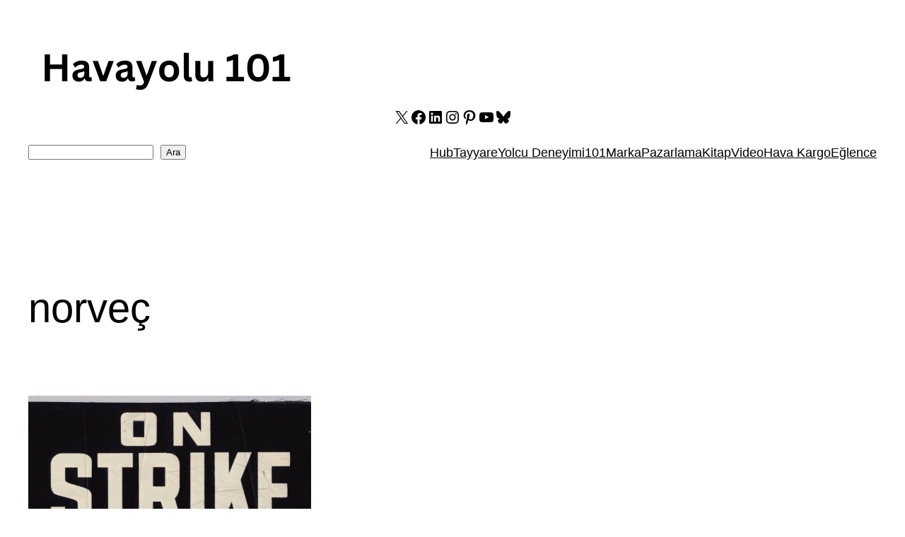

--- FILE ---
content_type: text/html; charset=utf-8
request_url: https://www.google.com/recaptcha/api2/aframe
body_size: 269
content:
<!DOCTYPE HTML><html><head><meta http-equiv="content-type" content="text/html; charset=UTF-8"></head><body><script nonce="_LQZ9ziXMljz-_5DNW7gLw">/** Anti-fraud and anti-abuse applications only. See google.com/recaptcha */ try{var clients={'sodar':'https://pagead2.googlesyndication.com/pagead/sodar?'};window.addEventListener("message",function(a){try{if(a.source===window.parent){var b=JSON.parse(a.data);var c=clients[b['id']];if(c){var d=document.createElement('img');d.src=c+b['params']+'&rc='+(localStorage.getItem("rc::a")?sessionStorage.getItem("rc::b"):"");window.document.body.appendChild(d);sessionStorage.setItem("rc::e",parseInt(sessionStorage.getItem("rc::e")||0)+1);localStorage.setItem("rc::h",'1768799261602');}}}catch(b){}});window.parent.postMessage("_grecaptcha_ready", "*");}catch(b){}</script></body></html>